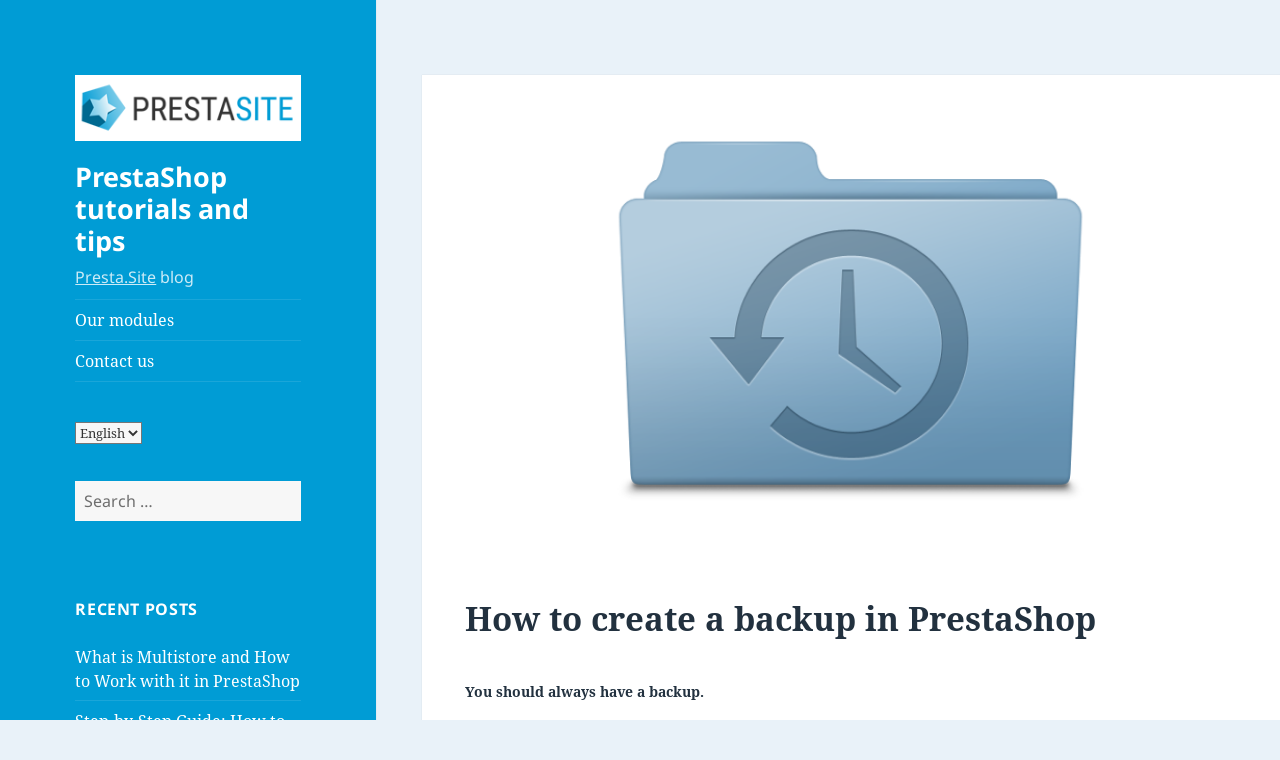

--- FILE ---
content_type: text/html; charset=utf-8
request_url: https://presta.site/module/prestawp/ajax?rand=1768956870396
body_size: 220
content:
{"total":0,"order_url":"https:\/\/presta.site\/en\/order","cart_url":"https:\/\/presta.site\/en\/cart?action=show","search_url":"https:\/\/presta.site\/en\/search","nb_products":0,"token":"b51070a147b8f38fad5092c486647118"}